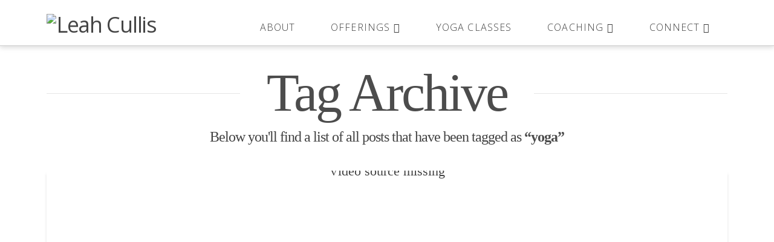

--- FILE ---
content_type: text/html; charset=UTF-8
request_url: https://leahcullis.com/tag/yoga/
body_size: 19325
content:


<!DOCTYPE html>

<html class="no-js" lang="en-US">

<head>
  
<meta charset="UTF-8">
<meta name="viewport" content="width=device-width, initial-scale=1.0">
<link rel="pingback" href="https://leahcullis.com/xmlrpc.php">
<meta name='robots' content='max-image-preview:large' />

	<!-- This site is optimized with the Yoast SEO plugin v15.2 - https://yoast.com/wordpress/plugins/seo/ -->
	<title>yoga Archives - Leah Cullis</title>
	<meta name="robots" content="index, follow, max-snippet:-1, max-image-preview:large, max-video-preview:-1" />
	<link rel="canonical" href="https://leahcullis.com/tag/yoga/" />
	<link rel="next" href="https://leahcullis.com/tag/yoga/page/2/" />
	<meta property="og:locale" content="en_US" />
	<meta property="og:type" content="article" />
	<meta property="og:title" content="yoga Archives - Leah Cullis" />
	<meta property="og:url" content="https://leahcullis.com/tag/yoga/" />
	<meta property="og:site_name" content="Leah Cullis" />
	<meta name="twitter:card" content="summary" />
	<meta name="twitter:site" content="@leahcullis" />
	<script type="application/ld+json" class="yoast-schema-graph">{"@context":"https://schema.org","@graph":[{"@type":"WebSite","@id":"https://leahcullis.com/#website","url":"https://leahcullis.com/","name":"Leah Cullis","description":"Author, Yoga Teacher, Holistic Health Coach","potentialAction":[{"@type":"SearchAction","target":"https://leahcullis.com/?s={search_term_string}","query-input":"required name=search_term_string"}],"inLanguage":"en-US"},{"@type":"CollectionPage","@id":"https://leahcullis.com/tag/yoga/#webpage","url":"https://leahcullis.com/tag/yoga/","name":"yoga Archives - Leah Cullis","isPartOf":{"@id":"https://leahcullis.com/#website"},"inLanguage":"en-US","potentialAction":[{"@type":"ReadAction","target":["https://leahcullis.com/tag/yoga/"]}]}]}</script>
	<!-- / Yoast SEO plugin. -->


<link rel="alternate" type="application/rss+xml" title="Leah Cullis &raquo; Feed" href="https://leahcullis.com/feed/" />
<link rel="alternate" type="application/rss+xml" title="Leah Cullis &raquo; Comments Feed" href="https://leahcullis.com/comments/feed/" />
<link rel="alternate" type="text/calendar" title="Leah Cullis &raquo; iCal Feed" href="https://leahcullis.com/events/?ical=1" />
<link rel="alternate" type="application/rss+xml" title="Leah Cullis &raquo; yoga Tag Feed" href="https://leahcullis.com/tag/yoga/feed/" />
<!-- This site uses the Google Analytics by ExactMetrics plugin v6.2.2 - Using Analytics tracking - https://www.exactmetrics.com/ -->
<!-- Note: ExactMetrics is not currently configured on this site. The site owner needs to authenticate with Google Analytics in the ExactMetrics settings panel. -->
<!-- No UA code set -->
<!-- / Google Analytics by ExactMetrics -->
<script type="text/javascript">
window._wpemojiSettings = {"baseUrl":"https:\/\/s.w.org\/images\/core\/emoji\/14.0.0\/72x72\/","ext":".png","svgUrl":"https:\/\/s.w.org\/images\/core\/emoji\/14.0.0\/svg\/","svgExt":".svg","source":{"concatemoji":"https:\/\/leahcullis.com\/wp-includes\/js\/wp-emoji-release.min.js?ver=6.1.9"}};
/*! This file is auto-generated */
!function(e,a,t){var n,r,o,i=a.createElement("canvas"),p=i.getContext&&i.getContext("2d");function s(e,t){var a=String.fromCharCode,e=(p.clearRect(0,0,i.width,i.height),p.fillText(a.apply(this,e),0,0),i.toDataURL());return p.clearRect(0,0,i.width,i.height),p.fillText(a.apply(this,t),0,0),e===i.toDataURL()}function c(e){var t=a.createElement("script");t.src=e,t.defer=t.type="text/javascript",a.getElementsByTagName("head")[0].appendChild(t)}for(o=Array("flag","emoji"),t.supports={everything:!0,everythingExceptFlag:!0},r=0;r<o.length;r++)t.supports[o[r]]=function(e){if(p&&p.fillText)switch(p.textBaseline="top",p.font="600 32px Arial",e){case"flag":return s([127987,65039,8205,9895,65039],[127987,65039,8203,9895,65039])?!1:!s([55356,56826,55356,56819],[55356,56826,8203,55356,56819])&&!s([55356,57332,56128,56423,56128,56418,56128,56421,56128,56430,56128,56423,56128,56447],[55356,57332,8203,56128,56423,8203,56128,56418,8203,56128,56421,8203,56128,56430,8203,56128,56423,8203,56128,56447]);case"emoji":return!s([129777,127995,8205,129778,127999],[129777,127995,8203,129778,127999])}return!1}(o[r]),t.supports.everything=t.supports.everything&&t.supports[o[r]],"flag"!==o[r]&&(t.supports.everythingExceptFlag=t.supports.everythingExceptFlag&&t.supports[o[r]]);t.supports.everythingExceptFlag=t.supports.everythingExceptFlag&&!t.supports.flag,t.DOMReady=!1,t.readyCallback=function(){t.DOMReady=!0},t.supports.everything||(n=function(){t.readyCallback()},a.addEventListener?(a.addEventListener("DOMContentLoaded",n,!1),e.addEventListener("load",n,!1)):(e.attachEvent("onload",n),a.attachEvent("onreadystatechange",function(){"complete"===a.readyState&&t.readyCallback()})),(e=t.source||{}).concatemoji?c(e.concatemoji):e.wpemoji&&e.twemoji&&(c(e.twemoji),c(e.wpemoji)))}(window,document,window._wpemojiSettings);
</script>
<style type="text/css">
img.wp-smiley,
img.emoji {
	display: inline !important;
	border: none !important;
	box-shadow: none !important;
	height: 1em !important;
	width: 1em !important;
	margin: 0 0.07em !important;
	vertical-align: -0.1em !important;
	background: none !important;
	padding: 0 !important;
}
</style>
	<link rel='stylesheet' id='tribe-common-skeleton-style-css' href='https://leahcullis.com/wp-content/plugins/the-events-calendar/common/src/resources/css/common-skeleton.min.css?ver=4.12.12' type='text/css' media='all' />
<link rel='stylesheet' id='tribe-tooltip-css' href='https://leahcullis.com/wp-content/plugins/the-events-calendar/common/src/resources/css/tooltip.min.css?ver=4.12.12' type='text/css' media='all' />
<link rel='stylesheet' id='wp-block-library-css' href='https://leahcullis.com/wp-includes/css/dist/block-library/style.min.css?ver=6.1.9' type='text/css' media='all' />
<style id='wp-block-library-theme-inline-css' type='text/css'>
.wp-block-audio figcaption{color:#555;font-size:13px;text-align:center}.is-dark-theme .wp-block-audio figcaption{color:hsla(0,0%,100%,.65)}.wp-block-audio{margin:0 0 1em}.wp-block-code{border:1px solid #ccc;border-radius:4px;font-family:Menlo,Consolas,monaco,monospace;padding:.8em 1em}.wp-block-embed figcaption{color:#555;font-size:13px;text-align:center}.is-dark-theme .wp-block-embed figcaption{color:hsla(0,0%,100%,.65)}.wp-block-embed{margin:0 0 1em}.blocks-gallery-caption{color:#555;font-size:13px;text-align:center}.is-dark-theme .blocks-gallery-caption{color:hsla(0,0%,100%,.65)}.wp-block-image figcaption{color:#555;font-size:13px;text-align:center}.is-dark-theme .wp-block-image figcaption{color:hsla(0,0%,100%,.65)}.wp-block-image{margin:0 0 1em}.wp-block-pullquote{border-top:4px solid;border-bottom:4px solid;margin-bottom:1.75em;color:currentColor}.wp-block-pullquote__citation,.wp-block-pullquote cite,.wp-block-pullquote footer{color:currentColor;text-transform:uppercase;font-size:.8125em;font-style:normal}.wp-block-quote{border-left:.25em solid;margin:0 0 1.75em;padding-left:1em}.wp-block-quote cite,.wp-block-quote footer{color:currentColor;font-size:.8125em;position:relative;font-style:normal}.wp-block-quote.has-text-align-right{border-left:none;border-right:.25em solid;padding-left:0;padding-right:1em}.wp-block-quote.has-text-align-center{border:none;padding-left:0}.wp-block-quote.is-large,.wp-block-quote.is-style-large,.wp-block-quote.is-style-plain{border:none}.wp-block-search .wp-block-search__label{font-weight:700}.wp-block-search__button{border:1px solid #ccc;padding:.375em .625em}:where(.wp-block-group.has-background){padding:1.25em 2.375em}.wp-block-separator.has-css-opacity{opacity:.4}.wp-block-separator{border:none;border-bottom:2px solid;margin-left:auto;margin-right:auto}.wp-block-separator.has-alpha-channel-opacity{opacity:1}.wp-block-separator:not(.is-style-wide):not(.is-style-dots){width:100px}.wp-block-separator.has-background:not(.is-style-dots){border-bottom:none;height:1px}.wp-block-separator.has-background:not(.is-style-wide):not(.is-style-dots){height:2px}.wp-block-table{margin:"0 0 1em 0"}.wp-block-table thead{border-bottom:3px solid}.wp-block-table tfoot{border-top:3px solid}.wp-block-table td,.wp-block-table th{word-break:normal}.wp-block-table figcaption{color:#555;font-size:13px;text-align:center}.is-dark-theme .wp-block-table figcaption{color:hsla(0,0%,100%,.65)}.wp-block-video figcaption{color:#555;font-size:13px;text-align:center}.is-dark-theme .wp-block-video figcaption{color:hsla(0,0%,100%,.65)}.wp-block-video{margin:0 0 1em}.wp-block-template-part.has-background{padding:1.25em 2.375em;margin-top:0;margin-bottom:0}
</style>
<link rel='stylesheet' id='classic-theme-styles-css' href='https://leahcullis.com/wp-includes/css/classic-themes.min.css?ver=1' type='text/css' media='all' />
<style id='global-styles-inline-css' type='text/css'>
body{--wp--preset--color--black: #000000;--wp--preset--color--cyan-bluish-gray: #abb8c3;--wp--preset--color--white: #ffffff;--wp--preset--color--pale-pink: #f78da7;--wp--preset--color--vivid-red: #cf2e2e;--wp--preset--color--luminous-vivid-orange: #ff6900;--wp--preset--color--luminous-vivid-amber: #fcb900;--wp--preset--color--light-green-cyan: #7bdcb5;--wp--preset--color--vivid-green-cyan: #00d084;--wp--preset--color--pale-cyan-blue: #8ed1fc;--wp--preset--color--vivid-cyan-blue: #0693e3;--wp--preset--color--vivid-purple: #9b51e0;--wp--preset--gradient--vivid-cyan-blue-to-vivid-purple: linear-gradient(135deg,rgba(6,147,227,1) 0%,rgb(155,81,224) 100%);--wp--preset--gradient--light-green-cyan-to-vivid-green-cyan: linear-gradient(135deg,rgb(122,220,180) 0%,rgb(0,208,130) 100%);--wp--preset--gradient--luminous-vivid-amber-to-luminous-vivid-orange: linear-gradient(135deg,rgba(252,185,0,1) 0%,rgba(255,105,0,1) 100%);--wp--preset--gradient--luminous-vivid-orange-to-vivid-red: linear-gradient(135deg,rgba(255,105,0,1) 0%,rgb(207,46,46) 100%);--wp--preset--gradient--very-light-gray-to-cyan-bluish-gray: linear-gradient(135deg,rgb(238,238,238) 0%,rgb(169,184,195) 100%);--wp--preset--gradient--cool-to-warm-spectrum: linear-gradient(135deg,rgb(74,234,220) 0%,rgb(151,120,209) 20%,rgb(207,42,186) 40%,rgb(238,44,130) 60%,rgb(251,105,98) 80%,rgb(254,248,76) 100%);--wp--preset--gradient--blush-light-purple: linear-gradient(135deg,rgb(255,206,236) 0%,rgb(152,150,240) 100%);--wp--preset--gradient--blush-bordeaux: linear-gradient(135deg,rgb(254,205,165) 0%,rgb(254,45,45) 50%,rgb(107,0,62) 100%);--wp--preset--gradient--luminous-dusk: linear-gradient(135deg,rgb(255,203,112) 0%,rgb(199,81,192) 50%,rgb(65,88,208) 100%);--wp--preset--gradient--pale-ocean: linear-gradient(135deg,rgb(255,245,203) 0%,rgb(182,227,212) 50%,rgb(51,167,181) 100%);--wp--preset--gradient--electric-grass: linear-gradient(135deg,rgb(202,248,128) 0%,rgb(113,206,126) 100%);--wp--preset--gradient--midnight: linear-gradient(135deg,rgb(2,3,129) 0%,rgb(40,116,252) 100%);--wp--preset--duotone--dark-grayscale: url('#wp-duotone-dark-grayscale');--wp--preset--duotone--grayscale: url('#wp-duotone-grayscale');--wp--preset--duotone--purple-yellow: url('#wp-duotone-purple-yellow');--wp--preset--duotone--blue-red: url('#wp-duotone-blue-red');--wp--preset--duotone--midnight: url('#wp-duotone-midnight');--wp--preset--duotone--magenta-yellow: url('#wp-duotone-magenta-yellow');--wp--preset--duotone--purple-green: url('#wp-duotone-purple-green');--wp--preset--duotone--blue-orange: url('#wp-duotone-blue-orange');--wp--preset--font-size--small: 13px;--wp--preset--font-size--medium: 20px;--wp--preset--font-size--large: 36px;--wp--preset--font-size--x-large: 42px;--wp--preset--spacing--20: 0.44rem;--wp--preset--spacing--30: 0.67rem;--wp--preset--spacing--40: 1rem;--wp--preset--spacing--50: 1.5rem;--wp--preset--spacing--60: 2.25rem;--wp--preset--spacing--70: 3.38rem;--wp--preset--spacing--80: 5.06rem;}:where(.is-layout-flex){gap: 0.5em;}body .is-layout-flow > .alignleft{float: left;margin-inline-start: 0;margin-inline-end: 2em;}body .is-layout-flow > .alignright{float: right;margin-inline-start: 2em;margin-inline-end: 0;}body .is-layout-flow > .aligncenter{margin-left: auto !important;margin-right: auto !important;}body .is-layout-constrained > .alignleft{float: left;margin-inline-start: 0;margin-inline-end: 2em;}body .is-layout-constrained > .alignright{float: right;margin-inline-start: 2em;margin-inline-end: 0;}body .is-layout-constrained > .aligncenter{margin-left: auto !important;margin-right: auto !important;}body .is-layout-constrained > :where(:not(.alignleft):not(.alignright):not(.alignfull)){max-width: var(--wp--style--global--content-size);margin-left: auto !important;margin-right: auto !important;}body .is-layout-constrained > .alignwide{max-width: var(--wp--style--global--wide-size);}body .is-layout-flex{display: flex;}body .is-layout-flex{flex-wrap: wrap;align-items: center;}body .is-layout-flex > *{margin: 0;}:where(.wp-block-columns.is-layout-flex){gap: 2em;}.has-black-color{color: var(--wp--preset--color--black) !important;}.has-cyan-bluish-gray-color{color: var(--wp--preset--color--cyan-bluish-gray) !important;}.has-white-color{color: var(--wp--preset--color--white) !important;}.has-pale-pink-color{color: var(--wp--preset--color--pale-pink) !important;}.has-vivid-red-color{color: var(--wp--preset--color--vivid-red) !important;}.has-luminous-vivid-orange-color{color: var(--wp--preset--color--luminous-vivid-orange) !important;}.has-luminous-vivid-amber-color{color: var(--wp--preset--color--luminous-vivid-amber) !important;}.has-light-green-cyan-color{color: var(--wp--preset--color--light-green-cyan) !important;}.has-vivid-green-cyan-color{color: var(--wp--preset--color--vivid-green-cyan) !important;}.has-pale-cyan-blue-color{color: var(--wp--preset--color--pale-cyan-blue) !important;}.has-vivid-cyan-blue-color{color: var(--wp--preset--color--vivid-cyan-blue) !important;}.has-vivid-purple-color{color: var(--wp--preset--color--vivid-purple) !important;}.has-black-background-color{background-color: var(--wp--preset--color--black) !important;}.has-cyan-bluish-gray-background-color{background-color: var(--wp--preset--color--cyan-bluish-gray) !important;}.has-white-background-color{background-color: var(--wp--preset--color--white) !important;}.has-pale-pink-background-color{background-color: var(--wp--preset--color--pale-pink) !important;}.has-vivid-red-background-color{background-color: var(--wp--preset--color--vivid-red) !important;}.has-luminous-vivid-orange-background-color{background-color: var(--wp--preset--color--luminous-vivid-orange) !important;}.has-luminous-vivid-amber-background-color{background-color: var(--wp--preset--color--luminous-vivid-amber) !important;}.has-light-green-cyan-background-color{background-color: var(--wp--preset--color--light-green-cyan) !important;}.has-vivid-green-cyan-background-color{background-color: var(--wp--preset--color--vivid-green-cyan) !important;}.has-pale-cyan-blue-background-color{background-color: var(--wp--preset--color--pale-cyan-blue) !important;}.has-vivid-cyan-blue-background-color{background-color: var(--wp--preset--color--vivid-cyan-blue) !important;}.has-vivid-purple-background-color{background-color: var(--wp--preset--color--vivid-purple) !important;}.has-black-border-color{border-color: var(--wp--preset--color--black) !important;}.has-cyan-bluish-gray-border-color{border-color: var(--wp--preset--color--cyan-bluish-gray) !important;}.has-white-border-color{border-color: var(--wp--preset--color--white) !important;}.has-pale-pink-border-color{border-color: var(--wp--preset--color--pale-pink) !important;}.has-vivid-red-border-color{border-color: var(--wp--preset--color--vivid-red) !important;}.has-luminous-vivid-orange-border-color{border-color: var(--wp--preset--color--luminous-vivid-orange) !important;}.has-luminous-vivid-amber-border-color{border-color: var(--wp--preset--color--luminous-vivid-amber) !important;}.has-light-green-cyan-border-color{border-color: var(--wp--preset--color--light-green-cyan) !important;}.has-vivid-green-cyan-border-color{border-color: var(--wp--preset--color--vivid-green-cyan) !important;}.has-pale-cyan-blue-border-color{border-color: var(--wp--preset--color--pale-cyan-blue) !important;}.has-vivid-cyan-blue-border-color{border-color: var(--wp--preset--color--vivid-cyan-blue) !important;}.has-vivid-purple-border-color{border-color: var(--wp--preset--color--vivid-purple) !important;}.has-vivid-cyan-blue-to-vivid-purple-gradient-background{background: var(--wp--preset--gradient--vivid-cyan-blue-to-vivid-purple) !important;}.has-light-green-cyan-to-vivid-green-cyan-gradient-background{background: var(--wp--preset--gradient--light-green-cyan-to-vivid-green-cyan) !important;}.has-luminous-vivid-amber-to-luminous-vivid-orange-gradient-background{background: var(--wp--preset--gradient--luminous-vivid-amber-to-luminous-vivid-orange) !important;}.has-luminous-vivid-orange-to-vivid-red-gradient-background{background: var(--wp--preset--gradient--luminous-vivid-orange-to-vivid-red) !important;}.has-very-light-gray-to-cyan-bluish-gray-gradient-background{background: var(--wp--preset--gradient--very-light-gray-to-cyan-bluish-gray) !important;}.has-cool-to-warm-spectrum-gradient-background{background: var(--wp--preset--gradient--cool-to-warm-spectrum) !important;}.has-blush-light-purple-gradient-background{background: var(--wp--preset--gradient--blush-light-purple) !important;}.has-blush-bordeaux-gradient-background{background: var(--wp--preset--gradient--blush-bordeaux) !important;}.has-luminous-dusk-gradient-background{background: var(--wp--preset--gradient--luminous-dusk) !important;}.has-pale-ocean-gradient-background{background: var(--wp--preset--gradient--pale-ocean) !important;}.has-electric-grass-gradient-background{background: var(--wp--preset--gradient--electric-grass) !important;}.has-midnight-gradient-background{background: var(--wp--preset--gradient--midnight) !important;}.has-small-font-size{font-size: var(--wp--preset--font-size--small) !important;}.has-medium-font-size{font-size: var(--wp--preset--font-size--medium) !important;}.has-large-font-size{font-size: var(--wp--preset--font-size--large) !important;}.has-x-large-font-size{font-size: var(--wp--preset--font-size--x-large) !important;}
.wp-block-navigation a:where(:not(.wp-element-button)){color: inherit;}
:where(.wp-block-columns.is-layout-flex){gap: 2em;}
.wp-block-pullquote{font-size: 1.5em;line-height: 1.6;}
</style>
<link rel='stylesheet' id='rs-plugin-settings-css' href='https://leahcullis.com/wp-content/plugins/revslider/public/assets/css/rs6.css?ver=6.1.7' type='text/css' media='all' />
<style id='rs-plugin-settings-inline-css' type='text/css'>
.tp-caption a{color:#ff7302;text-shadow:none;-webkit-transition:all 0.2s ease-out;-moz-transition:all 0.2s ease-out;-o-transition:all 0.2s ease-out;-ms-transition:all 0.2s ease-out}.tp-caption a:hover{color:#ffa902}
</style>
<link rel='stylesheet' id='uaf_client_css-css' href='https://leahcullis.com/wp-content/uploads/useanyfont/uaf.css?ver=1603850369' type='text/css' media='all' />
<link rel='stylesheet' id='mc4wp-form-themes-css' href='https://leahcullis.com/wp-content/plugins/mailchimp-for-wp/assets/css/form-themes.min.css?ver=4.8.1' type='text/css' media='all' />
<link rel='stylesheet' id='x-stack-css' href='https://leahcullis.com/wp-content/themes/x/framework/dist/css/site/stacks/integrity-light.css?ver=7.1.2' type='text/css' media='all' />
<link rel='stylesheet' id='x-cranium-migration-css' href='https://leahcullis.com/wp-content/themes/x/framework/legacy/cranium/dist/css/site/integrity-light.css?ver=7.1.2' type='text/css' media='all' />
<link rel='stylesheet' id='x-child-css' href='https://leahcullis.com/wp-content/themes/x-child/style.css?ver=7.1.2' type='text/css' media='all' />
<script type='text/javascript' src='https://leahcullis.com/wp-includes/js/jquery/jquery.min.js?ver=3.6.1' id='jquery-core-js'></script>
<script type='text/javascript' src='https://leahcullis.com/wp-includes/js/jquery/jquery-migrate.min.js?ver=3.3.2' id='jquery-migrate-js'></script>
<script type='text/javascript' src='https://leahcullis.com/wp-content/plugins/revslider/public/assets/js/revolution.tools.min.js?ver=6.0' id='tp-tools-js'></script>
<script type='text/javascript' src='https://leahcullis.com/wp-content/plugins/revslider/public/assets/js/rs6.min.js?ver=6.1.7' id='revmin-js'></script>
<script type='text/javascript' src='https://leahcullis.com/wp-content/plugins/magic-action-box-pro/assets/js/actionbox-helper.js?ver=2.17.1' id='mab-actionbox-helper-js'></script>
<link rel="https://api.w.org/" href="https://leahcullis.com/wp-json/" /><link rel="alternate" type="application/json" href="https://leahcullis.com/wp-json/wp/v2/tags/52" /><meta name="tec-api-version" content="v1"><meta name="tec-api-origin" content="https://leahcullis.com"><link rel="https://theeventscalendar.com/" href="https://leahcullis.com/wp-json/tribe/events/v1/events/?tags=yoga" /><meta name="generator" content="Powered by Slider Revolution 6.1.7 - responsive, Mobile-Friendly Slider Plugin for WordPress with comfortable drag and drop interface." />
<link rel="icon" href="https://leahcullis.com/wp-content/uploads/2018/09/flavicon_leah_cullis-1.png" sizes="32x32" />
<link rel="icon" href="https://leahcullis.com/wp-content/uploads/2018/09/flavicon_leah_cullis-1.png" sizes="192x192" />
<link rel="apple-touch-icon" href="https://leahcullis.com/wp-content/uploads/2018/09/flavicon_leah_cullis-1.png" />
<meta name="msapplication-TileImage" content="https://leahcullis.com/wp-content/uploads/2018/09/flavicon_leah_cullis-1.png" />
<script type="text/javascript">function setREVStartSize(e){			
			try {								
				var pw = document.getElementById(e.c).parentNode.offsetWidth,
					newh;
				pw = pw===0 || isNaN(pw) ? window.innerWidth : pw;
				e.tabw = e.tabw===undefined ? 0 : parseInt(e.tabw);
				e.thumbw = e.thumbw===undefined ? 0 : parseInt(e.thumbw);
				e.tabh = e.tabh===undefined ? 0 : parseInt(e.tabh);
				e.thumbh = e.thumbh===undefined ? 0 : parseInt(e.thumbh);
				e.tabhide = e.tabhide===undefined ? 0 : parseInt(e.tabhide);
				e.thumbhide = e.thumbhide===undefined ? 0 : parseInt(e.thumbhide);
				e.mh = e.mh===undefined || e.mh=="" || e.mh==="auto" ? 0 : parseInt(e.mh,0);		
				if(e.layout==="fullscreen" || e.l==="fullscreen") 						
					newh = Math.max(e.mh,window.innerHeight);				
				else{					
					e.gw = Array.isArray(e.gw) ? e.gw : [e.gw];
					for (var i in e.rl) if (e.gw[i]===undefined || e.gw[i]===0) e.gw[i] = e.gw[i-1];					
					e.gh = e.el===undefined || e.el==="" || (Array.isArray(e.el) && e.el.length==0)? e.gh : e.el;
					e.gh = Array.isArray(e.gh) ? e.gh : [e.gh];
					for (var i in e.rl) if (e.gh[i]===undefined || e.gh[i]===0) e.gh[i] = e.gh[i-1];
										
					var nl = new Array(e.rl.length),
						ix = 0,						
						sl;					
					e.tabw = e.tabhide>=pw ? 0 : e.tabw;
					e.thumbw = e.thumbhide>=pw ? 0 : e.thumbw;
					e.tabh = e.tabhide>=pw ? 0 : e.tabh;
					e.thumbh = e.thumbhide>=pw ? 0 : e.thumbh;					
					for (var i in e.rl) nl[i] = e.rl[i]<window.innerWidth ? 0 : e.rl[i];
					sl = nl[0];									
					for (var i in nl) if (sl>nl[i] && nl[i]>0) { sl = nl[i]; ix=i;}															
					var m = pw>(e.gw[ix]+e.tabw+e.thumbw) ? 1 : (pw-(e.tabw+e.thumbw)) / (e.gw[ix]);					

					newh =  (e.type==="carousel" && e.justify==="true" ? e.gh[ix] : (e.gh[ix] * m)) + (e.tabh + e.thumbh);
				}			
				
				if(window.rs_init_css===undefined) window.rs_init_css = document.head.appendChild(document.createElement("style"));					
				document.getElementById(e.c).height = newh;
				window.rs_init_css.innerHTML += "#"+e.c+"_wrapper { height: "+newh+"px }";				
			} catch(e){
				console.log("Failure at Presize of Slider:" + e)
			}					   
		  };</script>
		<style type="text/css" id="wp-custom-css">
			.h-landmark {
 display: none  !important;
}

.x-header-landmark {
display: none !important;
}		</style>
		<style id="x-generated-css">
.x-subscribe-form {
  position: relative;
}

.x-subscribe-form h1 {
  font-size: 1.75em;
  margin: 0 0 0.5em;
}

.x-subscribe-form label {
  margin: 0 0 0.375em;
  font-size: 0.85em;
  line-height: 1;
}

.x-subscribe-form label > span {
  position: relative;
}

.x-subscribe-form label .required {
  position: absolute;
  top: -0.1em;
  font-size: 1.5em;
}

.x-subscribe-form input[type="text"],
.x-subscribe-form input[type="email"] {
  width: 100%;
  margin-bottom: 1.25em;
  font-size: inherit;
}

.x-subscribe-form input[type="submit"] {
  display: inline-block;
  width: 100%;
  margin-top: 0.25em;
  font-size: inherit;
}

.x-subscribe-form input[type="submit"]:focus {
  outline: 0;
}

.x-subscribe-form .x-subscribe-form-alert-wrap {
  margin-top: 1.25em;
  font-size: inherit;
}a,h1 a:hover,h2 a:hover,h3 a:hover,h4 a:hover,h5 a:hover,h6 a:hover,.x-breadcrumb-wrap a:hover,.widget ul li a:hover,.widget ol li a:hover,.widget.widget_text ul li a,.widget.widget_text ol li a,.widget_nav_menu .current-menu-item > a,.x-accordion-heading .x-accordion-toggle:hover,.x-comment-author a:hover,.x-comment-time:hover,.x-recent-posts a:hover .h-recent-posts{color:#028c8b;}a:hover,.widget.widget_text ul li a:hover,.widget.widget_text ol li a:hover,.x-twitter-widget ul li a:hover{color:hsl(180,97%,24%);}.rev_slider_wrapper,a.x-img-thumbnail:hover,.x-slider-container.below,.page-template-template-blank-3-php .x-slider-container.above,.page-template-template-blank-6-php .x-slider-container.above{border-color:#028c8b;}.entry-thumb:before,.x-pagination span.current,.flex-direction-nav a,.flex-control-nav a:hover,.flex-control-nav a.flex-active,.mejs-time-current,.x-dropcap,.x-skill-bar .bar,.x-pricing-column.featured h2,.h-comments-title small,.x-entry-share .x-share:hover,.x-highlight,.x-recent-posts .x-recent-posts-img:after{background-color:#028c8b;}.x-nav-tabs > .active > a,.x-nav-tabs > .active > a:hover{box-shadow:inset 0 3px 0 0 #028c8b;}.x-main{width:69.536945%;}.x-sidebar{width:25.536945%;}.x-comment-author,.x-comment-time,.comment-form-author label,.comment-form-email label,.comment-form-url label,.comment-form-rating label,.comment-form-comment label,.widget_calendar #wp-calendar caption,.widget.widget_rss li .rsswidget{font-family:"Open Sans",sans-serif;font-weight:400;}.p-landmark-sub,.p-meta,input,button,select,textarea{font-family:"Open Sans",sans-serif;}.widget ul li a,.widget ol li a,.x-comment-time{color:#424242;}.widget_text ol li a,.widget_text ul li a{color:#028c8b;}.widget_text ol li a:hover,.widget_text ul li a:hover{color:hsl(180,97%,24%);}.comment-form-author label,.comment-form-email label,.comment-form-url label,.comment-form-rating label,.comment-form-comment label,.widget_calendar #wp-calendar th,.p-landmark-sub strong,.widget_tag_cloud .tagcloud a:hover,.widget_tag_cloud .tagcloud a:active,.entry-footer a:hover,.entry-footer a:active,.x-breadcrumbs .current,.x-comment-author,.x-comment-author a{color:rgb(76,76,76);}.widget_calendar #wp-calendar th{border-color:rgb(76,76,76);}.h-feature-headline span i{background-color:rgb(76,76,76);}@media (max-width:979px){}html{font-size:14px;}@media (min-width:500px){html{font-size:calc(14px + (22 - 14) * ((100vw - 500px) / (1000 - 500)));}}@media (min-width:1000px){html{font-size:22px;}}body{font-style:normal;font-weight:400;color:#424242;background-color:#ffffff;}.w-b{font-weight:400 !important;}h1,h2,h3,h4,h5,h6,.h1,.h2,.h3,.h4,.h5,.h6{font-family:"Open Sans",sans-serif;font-style:normal;font-weight:400;}h1,.h1{letter-spacing:0.12em;}h2,.h2{letter-spacing:0.12em;}h3,.h3{letter-spacing:0.12em;}h4,.h4{letter-spacing:0.12em;}h5,.h5{letter-spacing:0.12em;}h6,.h6{letter-spacing:0.08em;}.w-h{font-weight:400 !important;}.x-container.width{width:88%;}.x-container.max{max-width:1200px;}.x-main.full{float:none;display:block;width:auto;}@media (max-width:979px){.x-main.full,.x-main.left,.x-main.right,.x-sidebar.left,.x-sidebar.right{float:none;display:block;width:auto !important;}}.entry-header,.entry-content{font-size:1rem;}body,input,button,select,textarea{font-family:"Open Sans",sans-serif;}h1,h2,h3,h4,h5,h6,.h1,.h2,.h3,.h4,.h5,.h6,h1 a,h2 a,h3 a,h4 a,h5 a,h6 a,.h1 a,.h2 a,.h3 a,.h4 a,.h5 a,.h6 a,blockquote{color:rgb(76,76,76);}.cfc-h-tx{color:rgb(76,76,76) !important;}.cfc-h-bd{border-color:rgb(76,76,76) !important;}.cfc-h-bg{background-color:rgb(76,76,76) !important;}.cfc-b-tx{color:#424242 !important;}.cfc-b-bd{border-color:#424242 !important;}.cfc-b-bg{background-color:#424242 !important;}.x-btn,.button,[type="submit"]{color:#303030;border-color:#303030;background-color:hsl(0,0%,100%);text-shadow:0 0.075em 0.075em rgba(0,0,0,0.5);}.x-btn:hover,.button:hover,[type="submit"]:hover{color:hsl(180,0%,100%);border-color:#028c8b;background-color:#028c8b;text-shadow:0 0.075em 0.075em rgba(0,0,0,0.5);}.x-btn.x-btn-real,.x-btn.x-btn-real:hover{margin-bottom:0.25em;text-shadow:0 0.075em 0.075em rgba(0,0,0,0.65);}.x-btn.x-btn-real{box-shadow:0 0.25em 0 0 #a71000,0 4px 9px rgba(0,0,0,0.75);}.x-btn.x-btn-real:hover{box-shadow:0 0.25em 0 0 #a71000,0 4px 9px rgba(0,0,0,0.75);}.x-btn.x-btn-flat,.x-btn.x-btn-flat:hover{margin-bottom:0;text-shadow:0 0.075em 0.075em rgba(0,0,0,0.65);box-shadow:none;}.x-btn.x-btn-transparent,.x-btn.x-btn-transparent:hover{margin-bottom:0;border-width:3px;text-shadow:none;text-transform:uppercase;background-color:transparent;box-shadow:none;}body .gform_wrapper .gfield_required{color:#028c8b;}body .gform_wrapper h2.gsection_title,body .gform_wrapper h3.gform_title,body .gform_wrapper .top_label .gfield_label,body .gform_wrapper .left_label .gfield_label,body .gform_wrapper .right_label .gfield_label{font-weight:400;}body .gform_wrapper h2.gsection_title{letter-spacing:0.12em !important;}body .gform_wrapper h3.gform_title{letter-spacing:0.12em !important;}body .gform_wrapper .top_label .gfield_label,body .gform_wrapper .left_label .gfield_label,body .gform_wrapper .right_label .gfield_label{color:rgb(76,76,76);}body .gform_wrapper .validation_message{font-weight:400;}.x-topbar .p-info a:hover,.x-widgetbar .widget ul li a:hover{color:#028c8b;}.x-topbar{background-color:transparent;}.x-topbar .p-info,.x-topbar .p-info a,.x-navbar .desktop .x-nav > li > a,.x-navbar .desktop .sub-menu a,.x-navbar .mobile .x-nav li > a,.x-breadcrumb-wrap a,.x-breadcrumbs .delimiter{color:hsl(0,0%,24%);}.x-navbar .desktop .x-nav > li > a:hover,.x-navbar .desktop .x-nav > .x-active > a,.x-navbar .desktop .x-nav > .current-menu-item > a,.x-navbar .desktop .sub-menu a:hover,.x-navbar .desktop .sub-menu .x-active > a,.x-navbar .desktop .sub-menu .current-menu-item > a,.x-navbar .desktop .x-nav .x-megamenu > .sub-menu > li > a,.x-navbar .mobile .x-nav li > a:hover,.x-navbar .mobile .x-nav .x-active > a,.x-navbar .mobile .x-nav .current-menu-item > a{color:hsl(0,0%,51%);}.x-navbar{background-color:transparent;}.x-navbar .desktop .x-nav > li > a:hover,.x-navbar .desktop .x-nav > .x-active > a,.x-navbar .desktop .x-nav > .current-menu-item > a{box-shadow:inset 0 4px 0 0 #028c8b;}.x-navbar .desktop .x-nav > li > a{height:75px;padding-top:37px;}.x-navbar .desktop .x-nav > li ul{top:60px;;}@media (max-width:979px){}.x-navbar-inner{min-height:75px;}.x-brand{margin-top:20px;font-family:"Open Sans",sans-serif;font-size:36px;font-style:normal;font-weight:400;letter-spacing:-0.035em;color:hsl(0,0%,27%);}.x-brand:hover,.x-brand:focus{color:hsl(0,0%,27%);}.x-brand img{width:175px;}.x-navbar .x-nav-wrap .x-nav > li > a{font-family:"Open Sans",sans-serif;font-style:normal;font-weight:300;letter-spacing:0.07em;text-transform:uppercase;}.x-navbar .desktop .x-nav > li > a{font-size:16px;}.x-navbar .desktop .x-nav > li > a:not(.x-btn-navbar-woocommerce){padding-left:30px;padding-right:30px;}.x-navbar .desktop .x-nav > li > a > span{margin-right:-0.07em;}.x-btn-navbar{margin-top:20px;}.x-btn-navbar,.x-btn-navbar.collapsed{font-size:24px;}@media (max-width:979px){.x-widgetbar{left:0;right:0;}}@font-face{font-family:'FontAwesomePro';font-style:normal;font-weight:900;font-display:block;src:url('https://leahcullis.com/wp-content/plugins/cornerstone/assets/dist/fonts/fa-solid-900.woff2') format('woff2'),url('https://leahcullis.com/wp-content/plugins/cornerstone/assets/dist/fonts/fa-solid-900.woff') format('woff'),url('https://leahcullis.com/wp-content/plugins/cornerstone/assets/dist/fonts/fa-solid-900.ttf') format('truetype');}[data-x-fa-pro-icon]{font-family:"FontAwesomePro" !important;}[data-x-fa-pro-icon]:before{content:attr(data-x-fa-pro-icon);}[data-x-icon],[data-x-icon-o],[data-x-icon-l],[data-x-icon-s],[data-x-icon-b],[data-x-fa-pro-icon],[class*="cs-fa-"]{display:inline-block;font-style:normal;font-weight:400;text-decoration:inherit;text-rendering:auto;-webkit-font-smoothing:antialiased;-moz-osx-font-smoothing:grayscale;}[data-x-icon].left,[data-x-icon-o].left,[data-x-icon-l].left,[data-x-icon-s].left,[data-x-icon-b].left,[data-x-fa-pro-icon].left,[class*="cs-fa-"].left{margin-right:0.5em;}[data-x-icon].right,[data-x-icon-o].right,[data-x-icon-l].right,[data-x-icon-s].right,[data-x-icon-b].right,[data-x-fa-pro-icon].right,[class*="cs-fa-"].right{margin-left:0.5em;}[data-x-icon]:before,[data-x-icon-o]:before,[data-x-icon-l]:before,[data-x-icon-s]:before,[data-x-icon-b]:before,[data-x-fa-pro-icon]:before,[class*="cs-fa-"]:before{line-height:1;}@font-face{font-family:'FontAwesome';font-style:normal;font-weight:900;font-display:block;src:url('https://leahcullis.com/wp-content/plugins/cornerstone/assets/dist/fonts/fa-solid-900.woff2') format('woff2'),url('https://leahcullis.com/wp-content/plugins/cornerstone/assets/dist/fonts/fa-solid-900.woff') format('woff'),url('https://leahcullis.com/wp-content/plugins/cornerstone/assets/dist/fonts/fa-solid-900.ttf') format('truetype');}[data-x-icon],[data-x-icon-s],[data-x-icon][class*="cs-fa-"]{font-family:"FontAwesome" !important;font-weight:900;}[data-x-icon]:before,[data-x-icon][class*="cs-fa-"]:before{content:attr(data-x-icon);}[data-x-icon-s]:before{content:attr(data-x-icon-s);}@font-face{font-family:'FontAwesomeRegular';font-style:normal;font-weight:400;font-display:block;src:url('https://leahcullis.com/wp-content/plugins/cornerstone/assets/dist/fonts/fa-regular-400.woff2') format('woff2'),url('https://leahcullis.com/wp-content/plugins/cornerstone/assets/dist/fonts/fa-regular-400.woff') format('woff'),url('https://leahcullis.com/wp-content/plugins/cornerstone/assets/dist/fonts/fa-regular-400.ttf') format('truetype');}@font-face{font-family:'FontAwesomePro';font-style:normal;font-weight:400;font-display:block;src:url('https://leahcullis.com/wp-content/plugins/cornerstone/assets/dist/fonts/fa-regular-400.woff2') format('woff2'),url('https://leahcullis.com/wp-content/plugins/cornerstone/assets/dist/fonts/fa-regular-400.woff') format('woff'),url('https://leahcullis.com/wp-content/plugins/cornerstone/assets/dist/fonts/fa-regular-400.ttf') format('truetype');}[data-x-icon-o]{font-family:"FontAwesomeRegular" !important;}[data-x-icon-o]:before{content:attr(data-x-icon-o);}@font-face{font-family:'FontAwesomeLight';font-style:normal;font-weight:300;font-display:block;src:url('https://leahcullis.com/wp-content/plugins/cornerstone/assets/dist/fonts/fa-light-300.woff2') format('woff2'),url('https://leahcullis.com/wp-content/plugins/cornerstone/assets/dist/fonts/fa-light-300.woff') format('woff'),url('https://leahcullis.com/wp-content/plugins/cornerstone/assets/dist/fonts/fa-light-300.ttf') format('truetype');}@font-face{font-family:'FontAwesomePro';font-style:normal;font-weight:300;font-display:block;src:url('https://leahcullis.com/wp-content/plugins/cornerstone/assets/dist/fonts/fa-light-300.woff2') format('woff2'),url('https://leahcullis.com/wp-content/plugins/cornerstone/assets/dist/fonts/fa-light-300.woff') format('woff'),url('https://leahcullis.com/wp-content/plugins/cornerstone/assets/dist/fonts/fa-light-300.ttf') format('truetype');}[data-x-icon-l]{font-family:"FontAwesomeLight" !important;font-weight:300;}[data-x-icon-l]:before{content:attr(data-x-icon-l);}@font-face{font-family:'FontAwesomeBrands';font-style:normal;font-weight:normal;font-display:block;src:url('https://leahcullis.com/wp-content/plugins/cornerstone/assets/dist/fonts/fa-brands-400.woff2') format('woff2'),url('https://leahcullis.com/wp-content/plugins/cornerstone/assets/dist/fonts/fa-brands-400.woff') format('woff'),url('https://leahcullis.com/wp-content/plugins/cornerstone/assets/dist/fonts/fa-brands-400.ttf') format('truetype');}[data-x-icon-b]{font-family:"FontAwesomeBrands" !important;}[data-x-icon-b]:before{content:attr(data-x-icon-b);}#gform_3 > .gform_footer {ndisplay:inline-block;n    padding:0.85em 0 0.625em;n    width:20%;n}n n#gform_3 .gform_body {n    display:inline-block;n    float:left;n    width:80%;n}.tribe-events-list .tribe-events-list-event-title{letter-spacing:1 !important;}</style><link rel="stylesheet" href="//fonts.googleapis.com/css?family=Open+Sans:400,400i,700,700i,300&#038;subset=latin,latin-ext&#038;display=auto" type="text/css" media="all" data-x-google-fonts /></head>

<body class="archive tag tag-yoga tag-52 tribe-no-js x-integrity x-integrity-light x-full-width-layout-active x-full-width-active x-post-meta-disabled x-archive-standard-active x-child-theme-active x-navbar-static-active x-v7_1_2 cornerstone-v4_1_2">

  <svg xmlns="http://www.w3.org/2000/svg" viewBox="0 0 0 0" width="0" height="0" focusable="false" role="none" style="visibility: hidden; position: absolute; left: -9999px; overflow: hidden;" ><defs><filter id="wp-duotone-dark-grayscale"><feColorMatrix color-interpolation-filters="sRGB" type="matrix" values=" .299 .587 .114 0 0 .299 .587 .114 0 0 .299 .587 .114 0 0 .299 .587 .114 0 0 " /><feComponentTransfer color-interpolation-filters="sRGB" ><feFuncR type="table" tableValues="0 0.49803921568627" /><feFuncG type="table" tableValues="0 0.49803921568627" /><feFuncB type="table" tableValues="0 0.49803921568627" /><feFuncA type="table" tableValues="1 1" /></feComponentTransfer><feComposite in2="SourceGraphic" operator="in" /></filter></defs></svg><svg xmlns="http://www.w3.org/2000/svg" viewBox="0 0 0 0" width="0" height="0" focusable="false" role="none" style="visibility: hidden; position: absolute; left: -9999px; overflow: hidden;" ><defs><filter id="wp-duotone-grayscale"><feColorMatrix color-interpolation-filters="sRGB" type="matrix" values=" .299 .587 .114 0 0 .299 .587 .114 0 0 .299 .587 .114 0 0 .299 .587 .114 0 0 " /><feComponentTransfer color-interpolation-filters="sRGB" ><feFuncR type="table" tableValues="0 1" /><feFuncG type="table" tableValues="0 1" /><feFuncB type="table" tableValues="0 1" /><feFuncA type="table" tableValues="1 1" /></feComponentTransfer><feComposite in2="SourceGraphic" operator="in" /></filter></defs></svg><svg xmlns="http://www.w3.org/2000/svg" viewBox="0 0 0 0" width="0" height="0" focusable="false" role="none" style="visibility: hidden; position: absolute; left: -9999px; overflow: hidden;" ><defs><filter id="wp-duotone-purple-yellow"><feColorMatrix color-interpolation-filters="sRGB" type="matrix" values=" .299 .587 .114 0 0 .299 .587 .114 0 0 .299 .587 .114 0 0 .299 .587 .114 0 0 " /><feComponentTransfer color-interpolation-filters="sRGB" ><feFuncR type="table" tableValues="0.54901960784314 0.98823529411765" /><feFuncG type="table" tableValues="0 1" /><feFuncB type="table" tableValues="0.71764705882353 0.25490196078431" /><feFuncA type="table" tableValues="1 1" /></feComponentTransfer><feComposite in2="SourceGraphic" operator="in" /></filter></defs></svg><svg xmlns="http://www.w3.org/2000/svg" viewBox="0 0 0 0" width="0" height="0" focusable="false" role="none" style="visibility: hidden; position: absolute; left: -9999px; overflow: hidden;" ><defs><filter id="wp-duotone-blue-red"><feColorMatrix color-interpolation-filters="sRGB" type="matrix" values=" .299 .587 .114 0 0 .299 .587 .114 0 0 .299 .587 .114 0 0 .299 .587 .114 0 0 " /><feComponentTransfer color-interpolation-filters="sRGB" ><feFuncR type="table" tableValues="0 1" /><feFuncG type="table" tableValues="0 0.27843137254902" /><feFuncB type="table" tableValues="0.5921568627451 0.27843137254902" /><feFuncA type="table" tableValues="1 1" /></feComponentTransfer><feComposite in2="SourceGraphic" operator="in" /></filter></defs></svg><svg xmlns="http://www.w3.org/2000/svg" viewBox="0 0 0 0" width="0" height="0" focusable="false" role="none" style="visibility: hidden; position: absolute; left: -9999px; overflow: hidden;" ><defs><filter id="wp-duotone-midnight"><feColorMatrix color-interpolation-filters="sRGB" type="matrix" values=" .299 .587 .114 0 0 .299 .587 .114 0 0 .299 .587 .114 0 0 .299 .587 .114 0 0 " /><feComponentTransfer color-interpolation-filters="sRGB" ><feFuncR type="table" tableValues="0 0" /><feFuncG type="table" tableValues="0 0.64705882352941" /><feFuncB type="table" tableValues="0 1" /><feFuncA type="table" tableValues="1 1" /></feComponentTransfer><feComposite in2="SourceGraphic" operator="in" /></filter></defs></svg><svg xmlns="http://www.w3.org/2000/svg" viewBox="0 0 0 0" width="0" height="0" focusable="false" role="none" style="visibility: hidden; position: absolute; left: -9999px; overflow: hidden;" ><defs><filter id="wp-duotone-magenta-yellow"><feColorMatrix color-interpolation-filters="sRGB" type="matrix" values=" .299 .587 .114 0 0 .299 .587 .114 0 0 .299 .587 .114 0 0 .299 .587 .114 0 0 " /><feComponentTransfer color-interpolation-filters="sRGB" ><feFuncR type="table" tableValues="0.78039215686275 1" /><feFuncG type="table" tableValues="0 0.94901960784314" /><feFuncB type="table" tableValues="0.35294117647059 0.47058823529412" /><feFuncA type="table" tableValues="1 1" /></feComponentTransfer><feComposite in2="SourceGraphic" operator="in" /></filter></defs></svg><svg xmlns="http://www.w3.org/2000/svg" viewBox="0 0 0 0" width="0" height="0" focusable="false" role="none" style="visibility: hidden; position: absolute; left: -9999px; overflow: hidden;" ><defs><filter id="wp-duotone-purple-green"><feColorMatrix color-interpolation-filters="sRGB" type="matrix" values=" .299 .587 .114 0 0 .299 .587 .114 0 0 .299 .587 .114 0 0 .299 .587 .114 0 0 " /><feComponentTransfer color-interpolation-filters="sRGB" ><feFuncR type="table" tableValues="0.65098039215686 0.40392156862745" /><feFuncG type="table" tableValues="0 1" /><feFuncB type="table" tableValues="0.44705882352941 0.4" /><feFuncA type="table" tableValues="1 1" /></feComponentTransfer><feComposite in2="SourceGraphic" operator="in" /></filter></defs></svg><svg xmlns="http://www.w3.org/2000/svg" viewBox="0 0 0 0" width="0" height="0" focusable="false" role="none" style="visibility: hidden; position: absolute; left: -9999px; overflow: hidden;" ><defs><filter id="wp-duotone-blue-orange"><feColorMatrix color-interpolation-filters="sRGB" type="matrix" values=" .299 .587 .114 0 0 .299 .587 .114 0 0 .299 .587 .114 0 0 .299 .587 .114 0 0 " /><feComponentTransfer color-interpolation-filters="sRGB" ><feFuncR type="table" tableValues="0.098039215686275 1" /><feFuncG type="table" tableValues="0 0.66274509803922" /><feFuncB type="table" tableValues="0.84705882352941 0.41960784313725" /><feFuncA type="table" tableValues="1 1" /></feComponentTransfer><feComposite in2="SourceGraphic" operator="in" /></filter></defs></svg>
  
  <div id="x-root" class="x-root">

    
    <div id="top" class="site">

    
  
  <header class="masthead masthead-inline" role="banner">
    

    

  <div class="x-navbar-wrap">
    <div class="x-navbar">
      <div class="x-navbar-inner">
        <div class="x-container max width">
          
<a href="https://leahcullis.com/" class="x-brand img">
  <img src="//leahcullis.com/wp-content/uploads/2018/09/leah-cullis-icon-tealfade350x.png" alt="Leah Cullis"></a>
          
<a href="#" id="x-btn-navbar" class="x-btn-navbar collapsed" data-x-toggle="collapse-b" data-x-toggleable="x-nav-wrap-mobile" aria-expanded="false" aria-controls="x-nav-wrap-mobile" role="button">
  <i class="x-icon-bars" data-x-icon-s="&#xf0c9;"></i>
  <span class="visually-hidden">Navigation</span>
</a>

<nav class="x-nav-wrap desktop" role="navigation">
  <ul id="menu-main-menu" class="x-nav"><li id="menu-item-124" class="menu-item menu-item-type-custom menu-item-object-custom menu-item-124"><a href="https://leahcullis.com/purpose"><span>About</span></a></li>
<li id="menu-item-127" class="menu-item menu-item-type-custom menu-item-object-custom menu-item-has-children menu-item-127"><a><span>Offerings</span></a>
<ul class="sub-menu">
	<li id="menu-item-2604" class="menu-item menu-item-type-custom menu-item-object-custom menu-item-2604"><a href="https://leah-cullis-yoga-wellness.mykajabi.com/emergegroup"><span>The Emerge Method: Group Coaching for Women</span></a></li>
	<li id="menu-item-2485" class="menu-item menu-item-type-custom menu-item-object-custom menu-item-2485"><a href="https://leah-cullis-yoga-wellness.mykajabi.com/Empowered"><span>Empowered 200-Hour Yoga Teacher Training</span></a></li>
	<li id="menu-item-2421" class="menu-item menu-item-type-custom menu-item-object-custom menu-item-2421"><a href="https://leahcullis.com/power-yoga-book/"><span>Book &#8211; Power Yoga: Strength, Sweat &#038; Spirit</span></a></li>
	<li id="menu-item-468" class="menu-item menu-item-type-post_type menu-item-object-page menu-item-468"><a href="https://leahcullis.com/offerings/teacher-mentorship/"><span>Teaching Mentorship</span></a></li>
</ul>
</li>
<li id="menu-item-2108" class="menu-item menu-item-type-post_type menu-item-object-page menu-item-2108"><a href="https://leahcullis.com/shop/"><span>Yoga Classes</span></a></li>
<li id="menu-item-480" class="menu-item menu-item-type-post_type menu-item-object-page menu-item-has-children menu-item-480"><a href="https://leahcullis.com/offerings/coaching/"><span>Coaching</span></a>
<ul class="sub-menu">
	<li id="menu-item-2605" class="menu-item menu-item-type-custom menu-item-object-custom menu-item-2605"><a href="https://leah-cullis-yoga-wellness.mykajabi.com/emergegroup"><span>The Emerge Method: Group Coaching for Women</span></a></li>
</ul>
</li>
<li id="menu-item-125" class="menu-item menu-item-type-custom menu-item-object-custom menu-item-has-children menu-item-125"><a href="https://leahcullis.com/blog"><span>Connect</span></a>
<ul class="sub-menu">
	<li id="menu-item-424" class="menu-item menu-item-type-post_type menu-item-object-page menu-item-424"><a href="https://leahcullis.com/praise/"><span>Praise</span></a></li>
	<li id="menu-item-175" class="menu-item menu-item-type-post_type menu-item-object-page menu-item-175"><a href="https://leahcullis.com/contact/"><span>Contact</span></a></li>
</ul>
</li>
</ul></nav>

<div id="x-nav-wrap-mobile" class="x-nav-wrap mobile x-collapsed" data-x-toggleable="x-nav-wrap-mobile" data-x-toggle-collapse="1" aria-hidden="true" aria-labelledby="x-btn-navbar">
  <ul id="menu-main-menu-1" class="x-nav"><li class="menu-item menu-item-type-custom menu-item-object-custom menu-item-124"><a href="https://leahcullis.com/purpose"><span>About</span></a></li>
<li class="menu-item menu-item-type-custom menu-item-object-custom menu-item-has-children menu-item-127"><a><span>Offerings</span></a>
<ul class="sub-menu">
	<li class="menu-item menu-item-type-custom menu-item-object-custom menu-item-2604"><a href="https://leah-cullis-yoga-wellness.mykajabi.com/emergegroup"><span>The Emerge Method: Group Coaching for Women</span></a></li>
	<li class="menu-item menu-item-type-custom menu-item-object-custom menu-item-2485"><a href="https://leah-cullis-yoga-wellness.mykajabi.com/Empowered"><span>Empowered 200-Hour Yoga Teacher Training</span></a></li>
	<li class="menu-item menu-item-type-custom menu-item-object-custom menu-item-2421"><a href="https://leahcullis.com/power-yoga-book/"><span>Book &#8211; Power Yoga: Strength, Sweat &#038; Spirit</span></a></li>
	<li class="menu-item menu-item-type-post_type menu-item-object-page menu-item-468"><a href="https://leahcullis.com/offerings/teacher-mentorship/"><span>Teaching Mentorship</span></a></li>
</ul>
</li>
<li class="menu-item menu-item-type-post_type menu-item-object-page menu-item-2108"><a href="https://leahcullis.com/shop/"><span>Yoga Classes</span></a></li>
<li class="menu-item menu-item-type-post_type menu-item-object-page menu-item-has-children menu-item-480"><a href="https://leahcullis.com/offerings/coaching/"><span>Coaching</span></a>
<ul class="sub-menu">
	<li class="menu-item menu-item-type-custom menu-item-object-custom menu-item-2605"><a href="https://leah-cullis-yoga-wellness.mykajabi.com/emergegroup"><span>The Emerge Method: Group Coaching for Women</span></a></li>
</ul>
</li>
<li class="menu-item menu-item-type-custom menu-item-object-custom menu-item-has-children menu-item-125"><a href="https://leahcullis.com/blog"><span>Connect</span></a>
<ul class="sub-menu">
	<li class="menu-item menu-item-type-post_type menu-item-object-page menu-item-424"><a href="https://leahcullis.com/praise/"><span>Praise</span></a></li>
	<li class="menu-item menu-item-type-post_type menu-item-object-page menu-item-175"><a href="https://leahcullis.com/contact/"><span>Contact</span></a></li>
</ul>
</li>
</ul></div>

        </div>
      </div>
    </div>
  </div>

    
    </header>

    

  
  <header class="x-header-landmark x-container max width">
    <h1 class="h-landmark"><span>Tag Archive</span></h1>
    <p class="p-landmark-sub"><span>Below you'll find a list of all posts that have been tagged as <strong>&ldquo;yoga&rdquo;</strong></span></p>
  </header>


  <div class="x-container max width offset">
    <div class="x-main full" role="main">

      

            
<article id="post-2237" class="post-2237 post type-post status-publish format-video hentry category-uncategorized tag-asana tag-intention tag-meditation tag-online-yoga tag-power tag-power-yoga tag-yoga tag-yoga-journal post_format-post-format-video no-post-thumbnail">
  <div class="entry-featured">
    <div  class="x-video player mvn" data-x-element="x_mejs" data-x-params="{&quot;poster&quot;:&quot;&quot;}"  ><div class="x-video-inner"><span class="x-mejs-no-source">Video source missing</span></div></div>  </div>
  <div class="entry-wrap">
    
<header class="entry-header">
    <h2 class="entry-title">
    <a href="https://leahcullis.com/intention-setting-and-meditation-video/" title="Permalink to: &quot;Intention Setting and Meditation {video}&quot;">Intention Setting and Meditation {video}</a>
  </h2>
    </header>    


<div class="entry-content excerpt">


  <p>Here’s a short meditation and intention setting to align with what fuels you and set your focus for the new year. A clear intention allows you to move with purpose and power, both on and off the mat. I’ll be sharing more about intention, meditation and asana in my updated course with Yoga Journal &#8212; Pillars of Power Yoga &#8212; &#8230; </p>
<div><a href="https://leahcullis.com/intention-setting-and-meditation-video/" class="more-link">Read More</a></div>


</div>

  </div>
  
  <footer class="entry-footer cf">
    <a href="https://leahcullis.com/tag/asana/" rel="tag">asana</a><a href="https://leahcullis.com/tag/intention/" rel="tag">intention</a><a href="https://leahcullis.com/tag/meditation/" rel="tag">meditation</a><a href="https://leahcullis.com/tag/online-yoga/" rel="tag">online yoga</a><a href="https://leahcullis.com/tag/power/" rel="tag">power</a><a href="https://leahcullis.com/tag/power-yoga/" rel="tag">power yoga</a><a href="https://leahcullis.com/tag/yoga/" rel="tag">yoga</a><a href="https://leahcullis.com/tag/yoga-journal/" rel="tag">yoga journal</a>  </footer>
</article>          
<article id="post-1538" class="post-1538 post type-post status-publish format-standard has-post-thumbnail hentry category-uncategorized tag-power-yoga tag-spring tag-yoga tag-yoga-journal">
  <div class="entry-featured">
    <a href="https://leahcullis.com/9-poses-spring/" class="entry-thumb" title="Permalink to: &quot;9 Poses for Spring&quot;"><img width="1200" height="800" src="https://leahcullis.com/wp-content/uploads/2018/03/crescent-lunge-blue-pants-1200x800.png" class="attachment-entry-fullwidth size-entry-fullwidth wp-post-image" alt="" decoding="async" srcset="https://leahcullis.com/wp-content/uploads/2018/03/crescent-lunge-blue-pants-1200x800.png 1200w, https://leahcullis.com/wp-content/uploads/2018/03/crescent-lunge-blue-pants-300x200.png 300w, https://leahcullis.com/wp-content/uploads/2018/03/crescent-lunge-blue-pants-768x512.png 768w, https://leahcullis.com/wp-content/uploads/2018/03/crescent-lunge-blue-pants-1024x683.png 1024w, https://leahcullis.com/wp-content/uploads/2018/03/crescent-lunge-blue-pants-100x67.png 100w, https://leahcullis.com/wp-content/uploads/2018/03/crescent-lunge-blue-pants-862x575.png 862w, https://leahcullis.com/wp-content/uploads/2018/03/crescent-lunge-blue-pants.png 1440w" sizes="(max-width: 1200px) 100vw, 1200px" /></a>  </div>
  <div class="entry-wrap">
    
<header class="entry-header">
    <h2 class="entry-title">
    <a href="https://leahcullis.com/9-poses-spring/" title="Permalink to: &quot;9 Poses for Spring&quot;">9 Poses for Spring</a>
  </h2>
    </header>    


<div class="entry-content excerpt">


  <p>I’m loving this spring weather in ATX! Spring is a season of awakening, growth and renewal. It’s time to emerge from the inward time of the winter, recharge your yoga practice, and stir up the power to spring forward. I created a sequences of 9 poses to help you awaken and open to the energy of spring on YogaJournal.com (link &#8230; </p>
<div><a href="https://leahcullis.com/9-poses-spring/" class="more-link">Read More</a></div>


</div>

  </div>
  
  <footer class="entry-footer cf">
    <a href="https://leahcullis.com/tag/power-yoga/" rel="tag">power yoga</a><a href="https://leahcullis.com/tag/spring/" rel="tag">spring</a><a href="https://leahcullis.com/tag/yoga/" rel="tag">yoga</a><a href="https://leahcullis.com/tag/yoga-journal/" rel="tag">yoga journal</a>  </footer>
</article>          
<article id="post-1530" class="post-1530 post type-post status-publish format-standard has-post-thumbnail hentry category-uncategorized tag-austin tag-austin-yoga tag-body tag-breakdown tag-daily-practice tag-inspiration tag-mat tag-mind tag-pillars-of-power tag-pillars-of-power-yoga tag-power tag-poweryoga tag-practice tag-presence tag-results tag-self-care tag-spirit tag-sweat tag-teacher-training tag-transformation tag-wanderlust tag-wanderlust-yoga tag-yoga tag-yoga-journal tag-yoga-mat">
  <div class="entry-featured">
    <a href="https://leahcullis.com/power-yoga-changed-life/" class="entry-thumb" title="Permalink to: &quot;How Power Yoga changed my life&quot;"><img width="1080" height="721" src="https://leahcullis.com/wp-content/uploads/2018/03/green-field-small-png.png" class="attachment-entry-fullwidth size-entry-fullwidth wp-post-image" alt="" decoding="async" loading="lazy" srcset="https://leahcullis.com/wp-content/uploads/2018/03/green-field-small-png.png 1080w, https://leahcullis.com/wp-content/uploads/2018/03/green-field-small-png-300x200.png 300w, https://leahcullis.com/wp-content/uploads/2018/03/green-field-small-png-768x513.png 768w, https://leahcullis.com/wp-content/uploads/2018/03/green-field-small-png-1024x684.png 1024w, https://leahcullis.com/wp-content/uploads/2018/03/green-field-small-png-100x67.png 100w, https://leahcullis.com/wp-content/uploads/2018/03/green-field-small-png-862x575.png 862w" sizes="(max-width: 1080px) 100vw, 1080px" /></a>  </div>
  <div class="entry-wrap">
    
<header class="entry-header">
    <h2 class="entry-title">
    <a href="https://leahcullis.com/power-yoga-changed-life/" title="Permalink to: &quot;How Power Yoga changed my life&quot;">How Power Yoga changed my life</a>
  </h2>
    </header>    


<div class="entry-content excerpt">


  <p>I get asked all the time about how I started my yoga journey. I started practicing as a teenager in Iowa, but I didn’t start living my practice until I had a breakdown. Here’s how Power Yoga changed my life: I was working in the fast-paced world of political campaigns, living my life in my head, which caused me to &#8230; </p>
<div><a href="https://leahcullis.com/power-yoga-changed-life/" class="more-link">Read More</a></div>


</div>

  </div>
  
  <footer class="entry-footer cf">
    <a href="https://leahcullis.com/tag/austin/" rel="tag">austin</a><a href="https://leahcullis.com/tag/austin-yoga/" rel="tag">austin yoga</a><a href="https://leahcullis.com/tag/body/" rel="tag">body</a><a href="https://leahcullis.com/tag/breakdown/" rel="tag">breakdown</a><a href="https://leahcullis.com/tag/daily-practice/" rel="tag">daily practice</a><a href="https://leahcullis.com/tag/inspiration/" rel="tag">inspiration</a><a href="https://leahcullis.com/tag/mat/" rel="tag">mat</a><a href="https://leahcullis.com/tag/mind/" rel="tag">mind</a><a href="https://leahcullis.com/tag/pillars-of-power/" rel="tag">pillars of power</a><a href="https://leahcullis.com/tag/pillars-of-power-yoga/" rel="tag">pillars of power yoga</a><a href="https://leahcullis.com/tag/power/" rel="tag">power</a><a href="https://leahcullis.com/tag/poweryoga/" rel="tag">poweryoga</a><a href="https://leahcullis.com/tag/practice/" rel="tag">practice</a><a href="https://leahcullis.com/tag/presence/" rel="tag">presence</a><a href="https://leahcullis.com/tag/results/" rel="tag">results</a><a href="https://leahcullis.com/tag/self-care/" rel="tag">self-care</a><a href="https://leahcullis.com/tag/spirit/" rel="tag">spirit</a><a href="https://leahcullis.com/tag/sweat/" rel="tag">sweat</a><a href="https://leahcullis.com/tag/teacher-training/" rel="tag">teacher training</a><a href="https://leahcullis.com/tag/transformation/" rel="tag">transformation</a><a href="https://leahcullis.com/tag/wanderlust/" rel="tag">Wanderlust</a><a href="https://leahcullis.com/tag/wanderlust-yoga/" rel="tag">Wanderlust yoga</a><a href="https://leahcullis.com/tag/yoga/" rel="tag">yoga</a><a href="https://leahcullis.com/tag/yoga-journal/" rel="tag">yoga journal</a><a href="https://leahcullis.com/tag/yoga-mat/" rel="tag">yoga mat</a>  </footer>
</article>          
<article id="post-1451" class="post-1451 post type-post status-publish format-standard has-post-thumbnail hentry category-uncategorized tag-189 tag-assisting tag-austin tag-healthy-food tag-intro-to-yoga tag-leah-cullis-yoga tag-newsletter tag-power-yoga tag-practice tag-redwoods tag-rest tag-retreat tag-summer tag-teacher-training tag-texas tag-wanderlust tag-wanderlust-yoga tag-yoga tag-yoga-immersion tag-yoga-teacher">
  <div class="entry-featured">
    <a href="https://leahcullis.com/summer-newsletter/" class="entry-thumb" title="Permalink to: &quot;Summer Newsletter&quot;"><img width="600" height="200" src="https://leahcullis.com/wp-content/uploads/2017/07/SummerNewsletter.jpg" class="attachment-entry-fullwidth size-entry-fullwidth wp-post-image" alt="" decoding="async" loading="lazy" srcset="https://leahcullis.com/wp-content/uploads/2017/07/SummerNewsletter.jpg 600w, https://leahcullis.com/wp-content/uploads/2017/07/SummerNewsletter-300x100.jpg 300w, https://leahcullis.com/wp-content/uploads/2017/07/SummerNewsletter-100x33.jpg 100w" sizes="(max-width: 600px) 100vw, 600px" /></a>  </div>
  <div class="entry-wrap">
    
<header class="entry-header">
    <h2 class="entry-title">
    <a href="https://leahcullis.com/summer-newsletter/" title="Permalink to: &quot;Summer Newsletter&quot;">Summer Newsletter</a>
  </h2>
    </header>    


<div class="entry-content excerpt">


  <p>Did you get my summer newsletter? I have lots of opportunities for you to expand your practice with me this fall. Sign-up to learn more and to get my regular updates! &nbsp; &nbsp;</p>


</div>

  </div>
  
  <footer class="entry-footer cf">
    <a href="https://leahcullis.com/tag/1440/" rel="tag">1440</a><a href="https://leahcullis.com/tag/assisting/" rel="tag">assisting</a><a href="https://leahcullis.com/tag/austin/" rel="tag">austin</a><a href="https://leahcullis.com/tag/healthy-food/" rel="tag">healthy food</a><a href="https://leahcullis.com/tag/intro-to-yoga/" rel="tag">intro to yoga</a><a href="https://leahcullis.com/tag/leah-cullis-yoga/" rel="tag">leah cullis yoga</a><a href="https://leahcullis.com/tag/newsletter/" rel="tag">newsletter</a><a href="https://leahcullis.com/tag/power-yoga/" rel="tag">power yoga</a><a href="https://leahcullis.com/tag/practice/" rel="tag">practice</a><a href="https://leahcullis.com/tag/redwoods/" rel="tag">redwoods</a><a href="https://leahcullis.com/tag/rest/" rel="tag">rest</a><a href="https://leahcullis.com/tag/retreat/" rel="tag">retreat</a><a href="https://leahcullis.com/tag/summer/" rel="tag">summer</a><a href="https://leahcullis.com/tag/teacher-training/" rel="tag">teacher training</a><a href="https://leahcullis.com/tag/texas/" rel="tag">texas</a><a href="https://leahcullis.com/tag/wanderlust/" rel="tag">Wanderlust</a><a href="https://leahcullis.com/tag/wanderlust-yoga/" rel="tag">Wanderlust yoga</a><a href="https://leahcullis.com/tag/yoga/" rel="tag">yoga</a><a href="https://leahcullis.com/tag/yoga-immersion/" rel="tag">yoga immersion</a><a href="https://leahcullis.com/tag/yoga-teacher/" rel="tag">yoga teacher</a>  </footer>
</article>          
<article id="post-1387" class="post-1387 post type-post status-publish format-standard has-post-thumbnail hentry category-press tag-focus tag-gratitude tag-power-yoga tag-practice tag-thanks tag-yoga tag-yoga-journal">
  <div class="entry-featured">
    <a href="https://leahcullis.com/5-ways-infuse-yoga-practice-gratitude-yoga-journal/" class="entry-thumb" title="Permalink to: &quot;5 Ways to Infuse Your Yoga Practice With Gratitude with Yoga Journal&quot;"><img width="983" height="655" src="https://leahcullis.com/wp-content/uploads/2015/12/breath-is-key-1.jpg" class="attachment-entry-fullwidth size-entry-fullwidth wp-post-image" alt="" decoding="async" loading="lazy" srcset="https://leahcullis.com/wp-content/uploads/2015/12/breath-is-key-1.jpg 983w, https://leahcullis.com/wp-content/uploads/2015/12/breath-is-key-1-300x200.jpg 300w, https://leahcullis.com/wp-content/uploads/2015/12/breath-is-key-1-768x512.jpg 768w, https://leahcullis.com/wp-content/uploads/2015/12/breath-is-key-1-100x67.jpg 100w, https://leahcullis.com/wp-content/uploads/2015/12/breath-is-key-1-862x574.jpg 862w" sizes="(max-width: 983px) 100vw, 983px" /></a>  </div>
  <div class="entry-wrap">
    
<header class="entry-header">
    <h2 class="entry-title">
    <a href="https://leahcullis.com/5-ways-infuse-yoga-practice-gratitude-yoga-journal/" title="Permalink to: &quot;5 Ways to Infuse Your Yoga Practice With Gratitude with Yoga Journal&quot;">5 Ways to Infuse Your Yoga Practice With Gratitude with Yoga Journal</a>
  </h2>
    </header>    


<div class="entry-content excerpt">


  <p>If you’re one of the 62 million (and counting) Americans who voted for Hillary Clinton, it may be hard to feel thankful when you’re carving the turkey (or tofurkey) this year. But there’s always something to be grateful for—even if it’s just the breath of life running through you at every moment, says master Baptiste Yoga teacher Leah Cullis, who &#8230; </p>
<div><a href="https://leahcullis.com/5-ways-infuse-yoga-practice-gratitude-yoga-journal/" class="more-link">Read More</a></div>


</div>

  </div>
  
  <footer class="entry-footer cf">
    <a href="https://leahcullis.com/tag/focus/" rel="tag">focus</a><a href="https://leahcullis.com/tag/gratitude/" rel="tag">gratitude</a><a href="https://leahcullis.com/tag/power-yoga/" rel="tag">power yoga</a><a href="https://leahcullis.com/tag/practice/" rel="tag">practice</a><a href="https://leahcullis.com/tag/thanks/" rel="tag">thanks</a><a href="https://leahcullis.com/tag/yoga/" rel="tag">yoga</a><a href="https://leahcullis.com/tag/yoga-journal/" rel="tag">yoga journal</a>  </footer>
</article>          
<article id="post-1343" class="post-1343 post type-post status-publish format-standard hentry category-uncategorized tag-center tag-election tag-election-day tag-focus tag-meditation tag-pillars-of-power tag-power tag-unity tag-vote tag-yoga tag-yoga-journal no-post-thumbnail">
  <div class="entry-featured">
      </div>
  <div class="entry-wrap">
    
<header class="entry-header">
    <h2 class="entry-title">
    <a href="https://leahcullis.com/election-day-meditation/" title="Permalink to: &quot;Election Day Meditation&quot;">Election Day Meditation</a>
  </h2>
    </header>    


<div class="entry-content excerpt">


  <p>I just led a special #ElectionDay meditation with @YogaJournal to ground, center and de-stress. See the full video on my Leah Cullis Yoga #Facebook page — link in my bio. Power through the election craze—get centered before you head to the polls or wait for the results.</p>


</div>

  </div>
  
  <footer class="entry-footer cf">
    <a href="https://leahcullis.com/tag/center/" rel="tag">center</a><a href="https://leahcullis.com/tag/election/" rel="tag">election</a><a href="https://leahcullis.com/tag/election-day/" rel="tag">election day</a><a href="https://leahcullis.com/tag/focus/" rel="tag">focus</a><a href="https://leahcullis.com/tag/meditation/" rel="tag">meditation</a><a href="https://leahcullis.com/tag/pillars-of-power/" rel="tag">pillars of power</a><a href="https://leahcullis.com/tag/power/" rel="tag">power</a><a href="https://leahcullis.com/tag/unity/" rel="tag">unity</a><a href="https://leahcullis.com/tag/vote/" rel="tag">vote</a><a href="https://leahcullis.com/tag/yoga/" rel="tag">yoga</a><a href="https://leahcullis.com/tag/yoga-journal/" rel="tag">yoga journal</a>  </footer>
</article>          
<article id="post-1332" class="post-1332 post type-post status-publish format-standard has-post-thumbnail hentry category-uncategorized tag-baptiste-yoga tag-baron-baptiste tag-drishti tag-focus tag-gaze tag-pillars-of-power tag-power tag-power-yoga tag-teacher tag-webinar tag-yoga tag-yoga-journal tag-yoga-online tag-yoga-teacher">
  <div class="entry-featured">
    <a href="https://leahcullis.com/free-webinar-today-yoga-journal-baron-baptiste/" class="entry-thumb" title="Permalink to: &quot;FREE WEBINAR TODAY with Yoga Journal &#038; Baron Baptiste&quot;"><img width="1200" height="627" src="https://leahcullis.com/wp-content/uploads/2016/10/Screen-Shot-2016-10-10-at-9.00.54-AM-1200x627.png" class="attachment-entry-fullwidth size-entry-fullwidth wp-post-image" alt="" decoding="async" loading="lazy" srcset="https://leahcullis.com/wp-content/uploads/2016/10/Screen-Shot-2016-10-10-at-9.00.54-AM-1200x627.png 1200w, https://leahcullis.com/wp-content/uploads/2016/10/Screen-Shot-2016-10-10-at-9.00.54-AM-300x157.png 300w, https://leahcullis.com/wp-content/uploads/2016/10/Screen-Shot-2016-10-10-at-9.00.54-AM-768x401.png 768w, https://leahcullis.com/wp-content/uploads/2016/10/Screen-Shot-2016-10-10-at-9.00.54-AM-1024x535.png 1024w, https://leahcullis.com/wp-content/uploads/2016/10/Screen-Shot-2016-10-10-at-9.00.54-AM-100x52.png 100w, https://leahcullis.com/wp-content/uploads/2016/10/Screen-Shot-2016-10-10-at-9.00.54-AM-862x450.png 862w, https://leahcullis.com/wp-content/uploads/2016/10/Screen-Shot-2016-10-10-at-9.00.54-AM.png 1352w" sizes="(max-width: 1200px) 100vw, 1200px" /></a>  </div>
  <div class="entry-wrap">
    
<header class="entry-header">
    <h2 class="entry-title">
    <a href="https://leahcullis.com/free-webinar-today-yoga-journal-baron-baptiste/" title="Permalink to: &quot;FREE WEBINAR TODAY with Yoga Journal &#038; Baron Baptiste&quot;">FREE WEBINAR TODAY with Yoga Journal &#038; Baron Baptiste</a>
  </h2>
    </header>    


<div class="entry-content excerpt">


  <p>Please join me with my teacher @baronbaptisteyoga today at 2pm CDT for a FREE webinar with @YogaJournal. Explore the First Pillar of Baptiste Yoga &#8211; Drishti. Drishti on the mat is your gaze or your point of focus. Off the mat, drishti is your higher vision, or as we call it in Baptiste Yoga, your True North. It means setting your own aim &#8230; </p>
<div><a href="https://leahcullis.com/free-webinar-today-yoga-journal-baron-baptiste/" class="more-link">Read More</a></div>


</div>

  </div>
  
  <footer class="entry-footer cf">
    <a href="https://leahcullis.com/tag/baptiste-yoga/" rel="tag">baptiste yoga</a><a href="https://leahcullis.com/tag/baron-baptiste/" rel="tag">Baron Baptiste</a><a href="https://leahcullis.com/tag/drishti/" rel="tag">drishti</a><a href="https://leahcullis.com/tag/focus/" rel="tag">focus</a><a href="https://leahcullis.com/tag/gaze/" rel="tag">gaze</a><a href="https://leahcullis.com/tag/pillars-of-power/" rel="tag">pillars of power</a><a href="https://leahcullis.com/tag/power/" rel="tag">power</a><a href="https://leahcullis.com/tag/power-yoga/" rel="tag">power yoga</a><a href="https://leahcullis.com/tag/teacher/" rel="tag">teacher</a><a href="https://leahcullis.com/tag/webinar/" rel="tag">webinar</a><a href="https://leahcullis.com/tag/yoga/" rel="tag">yoga</a><a href="https://leahcullis.com/tag/yoga-journal/" rel="tag">yoga journal</a><a href="https://leahcullis.com/tag/yoga-online/" rel="tag">yoga online</a><a href="https://leahcullis.com/tag/yoga-teacher/" rel="tag">yoga teacher</a>  </footer>
</article>          
<article id="post-1327" class="post-1327 post type-post status-publish format-standard hentry category-uncategorized tag-asana tag-baptiste-yoga tag-baron-baptiste tag-drishti tag-facebook-live tag-focus tag-gaze tag-pillars-of-power tag-power tag-power-yoga tag-practice tag-yoga tag-yoga-journal tag-yoga-online no-post-thumbnail">
  <div class="entry-featured">
      </div>
  <div class="entry-wrap">
    
<header class="entry-header">
    <h2 class="entry-title">
    <a href="https://leahcullis.com/join-tonight-facebook-live-yoga-journal/" title="Permalink to: &quot;Join me TONIGHT on Facebook LIVE with Yoga Journal&quot;">Join me TONIGHT on Facebook LIVE with Yoga Journal</a>
  </h2>
    </header>    


<div class="entry-content excerpt">


  <p>Join me TONIGHT at 7pm CST on Facebook LIVE with Yoga Journal for a 20-minute flow to cultivate focus + precision. Drishti is the first pillar of Baptiste Yoga. When you can focus your gaze on one point, you can start to calm your nervous system, hone in on what’s essential in the moment, and awaken insight from the inside. Get ready &#8230; </p>
<div><a href="https://leahcullis.com/join-tonight-facebook-live-yoga-journal/" class="more-link">Read More</a></div>


</div>

  </div>
  
  <footer class="entry-footer cf">
    <a href="https://leahcullis.com/tag/asana/" rel="tag">asana</a><a href="https://leahcullis.com/tag/baptiste-yoga/" rel="tag">baptiste yoga</a><a href="https://leahcullis.com/tag/baron-baptiste/" rel="tag">Baron Baptiste</a><a href="https://leahcullis.com/tag/drishti/" rel="tag">drishti</a><a href="https://leahcullis.com/tag/facebook-live/" rel="tag">Facebook LIVE</a><a href="https://leahcullis.com/tag/focus/" rel="tag">focus</a><a href="https://leahcullis.com/tag/gaze/" rel="tag">gaze</a><a href="https://leahcullis.com/tag/pillars-of-power/" rel="tag">pillars of power</a><a href="https://leahcullis.com/tag/power/" rel="tag">power</a><a href="https://leahcullis.com/tag/power-yoga/" rel="tag">power yoga</a><a href="https://leahcullis.com/tag/practice/" rel="tag">practice</a><a href="https://leahcullis.com/tag/yoga/" rel="tag">yoga</a><a href="https://leahcullis.com/tag/yoga-journal/" rel="tag">yoga journal</a><a href="https://leahcullis.com/tag/yoga-online/" rel="tag">yoga online</a>  </footer>
</article>          
<article id="post-1197" class="post-1197 post type-post status-publish format-standard has-post-thumbnail hentry category-uncategorized tag-challenge tag-community tag-ease tag-grace tag-instagram tag-intention tag-power tag-practice tag-purpose tag-yoga tag-yoga-journal">
  <div class="entry-featured">
    <a href="https://leahcullis.com/power-yoga-summerintentionsstrong/" class="entry-thumb" title="Permalink to: &quot;The Power of Yoga &#8211; #SummerIntentionsStrong&quot;"><img width="540" height="480" src="https://leahcullis.com/wp-content/uploads/2016/06/LeahDay1.jpeg" class="attachment-entry-fullwidth size-entry-fullwidth wp-post-image" alt="" decoding="async" loading="lazy" srcset="https://leahcullis.com/wp-content/uploads/2016/06/LeahDay1.jpeg 540w, https://leahcullis.com/wp-content/uploads/2016/06/LeahDay1-300x267.jpeg 300w, https://leahcullis.com/wp-content/uploads/2016/06/LeahDay1-100x89.jpeg 100w" sizes="(max-width: 540px) 100vw, 540px" /></a>  </div>
  <div class="entry-wrap">
    
<header class="entry-header">
    <h2 class="entry-title">
    <a href="https://leahcullis.com/power-yoga-summerintentionsstrong/" title="Permalink to: &quot;The Power of Yoga &#8211; #SummerIntentionsStrong&quot;">The Power of Yoga &#8211; #SummerIntentionsStrong</a>
  </h2>
    </header>    


<div class="entry-content excerpt">


  <p>Join the full #SummerIntentionsStrong challenge on instagram! Participate everyday this week (June 20-24) and you&#8217;ll be entered to win an amazing gift pack that includes my Pillars of Power Yoga course with YogaJournal.com. Here&#8217;s my post from this morning. Please join me on instagram and share your summer intentions! I used to work in the high-paced world of political campaigns. I &#8230; </p>
<div><a href="https://leahcullis.com/power-yoga-summerintentionsstrong/" class="more-link">Read More</a></div>


</div>

  </div>
  
  <footer class="entry-footer cf">
    <a href="https://leahcullis.com/tag/challenge/" rel="tag">challenge</a><a href="https://leahcullis.com/tag/community/" rel="tag">community</a><a href="https://leahcullis.com/tag/ease/" rel="tag">ease</a><a href="https://leahcullis.com/tag/grace/" rel="tag">grace</a><a href="https://leahcullis.com/tag/instagram/" rel="tag">instagram</a><a href="https://leahcullis.com/tag/intention/" rel="tag">intention</a><a href="https://leahcullis.com/tag/power/" rel="tag">power</a><a href="https://leahcullis.com/tag/practice/" rel="tag">practice</a><a href="https://leahcullis.com/tag/purpose/" rel="tag">purpose</a><a href="https://leahcullis.com/tag/yoga/" rel="tag">yoga</a><a href="https://leahcullis.com/tag/yoga-journal/" rel="tag">yoga journal</a>  </footer>
</article>          
<article id="post-1192" class="post-1192 post type-post status-publish format-standard has-post-thumbnail hentry category-uncategorized tag-community tag-instagram tag-intention tag-practice tag-yoga">
  <div class="entry-featured">
    <a href="https://leahcullis.com/summerintentionsstrong-rules/" class="entry-thumb" title="Permalink to: &quot;#SummerIntentionsStrong Rules&quot;"><img width="577" height="577" src="https://leahcullis.com/wp-content/uploads/2016/06/summerintentionsstrong.jpg" class="attachment-entry-fullwidth size-entry-fullwidth wp-post-image" alt="" decoding="async" loading="lazy" srcset="https://leahcullis.com/wp-content/uploads/2016/06/summerintentionsstrong.jpg 577w, https://leahcullis.com/wp-content/uploads/2016/06/summerintentionsstrong-150x150.jpg 150w, https://leahcullis.com/wp-content/uploads/2016/06/summerintentionsstrong-300x300.jpg 300w, https://leahcullis.com/wp-content/uploads/2016/06/summerintentionsstrong-100x100.jpg 100w" sizes="(max-width: 577px) 100vw, 577px" /></a>  </div>
  <div class="entry-wrap">
    
<header class="entry-header">
    <h2 class="entry-title">
    <a href="https://leahcullis.com/summerintentionsstrong-rules/" title="Permalink to: &quot;#SummerIntentionsStrong Rules&quot;">#SummerIntentionsStrong Rules</a>
  </h2>
    </header>    


<div class="entry-content excerpt">


  <p>So we&#8217;re gonna keep this contest pretty easy- just shelling it out in layers so you don&#8217;t get overwhelmed! OFFICIAL RULES TO ENTER 1. Repost our Main Graphic 2. Follow the Hosts 3. Follow the Sponsors and Gifters 4. Use #SummerIntentionsStrong on all of your posts so we can find them. 5. Tag @travelingmats, @leahcullis, @simplysadiejane, @simplyrealhealth, and @anneacraig in &#8230; </p>
<div><a href="https://leahcullis.com/summerintentionsstrong-rules/" class="more-link">Read More</a></div>


</div>

  </div>
  
  <footer class="entry-footer cf">
    <a href="https://leahcullis.com/tag/community/" rel="tag">community</a><a href="https://leahcullis.com/tag/instagram/" rel="tag">instagram</a><a href="https://leahcullis.com/tag/intention/" rel="tag">intention</a><a href="https://leahcullis.com/tag/practice/" rel="tag">practice</a><a href="https://leahcullis.com/tag/yoga/" rel="tag">yoga</a>  </footer>
</article>      

<div class="x-pagination"><ul class="center-list center-text">
<li><span class="pages">Page 1 of 2</span></li><li></li><li><span class="current">1</span></li><li><a href="https://leahcullis.com/tag/yoga/page/2/" class="single_page" title="2">2</a></li><li><a href="https://leahcullis.com/tag/yoga/page/2/" class="prev-next hidden-phone">&#x2192;</a></li></ul></div>

    </div>

    

  </div>



  

  
    <footer class="x-colophon bottom" role="contentinfo">
      <div class="x-container max width">

                  
<ul id="menu-footer-menu" class="x-nav"><li id="menu-item-24" class="menu-item menu-item-type-post_type menu-item-object-page menu-item-home menu-item-24"><a href="https://leahcullis.com/">Home</a></li>
<li id="menu-item-579" class="menu-item menu-item-type-custom menu-item-object-custom menu-item-579"><a href="https://leahcullis.com/events/">Schedule</a></li>
<li id="menu-item-580" class="menu-item menu-item-type-post_type menu-item-object-page menu-item-580"><a href="https://leahcullis.com/contact/">Contact</a></li>
</ul>        
                  <div class="x-social-global"><a href="https://www.facebook.com/pages/Leah-Cullis-Yoga/270355449750199?fref=ts" class="facebook" title="Facebook" target="blank" rel=""><i class="x-icon-facebook-square" data-x-icon-b="&#xf082;" aria-hidden="true"></i></a><a href="https://twitter.com/leahcullis" class="twitter" title="Twitter" target="blank" rel=""><i class="x-icon-twitter-square" data-x-icon-b="&#xf081;" aria-hidden="true"></i></a><a href="https://instagram.com/leahcullis" class="instagram" title="Instagram" target="blank" rel=""><i class="x-icon-instagram" data-x-icon-b="&#xf16d;" aria-hidden="true"></i></a></div>        
                  <div class="x-colophon-content">
            <p>COPYRIGHT LEAH CULLIS   | Photos by Caleb Kerr, Neil Gandhi, + Melanie Applegate</p>          </div>
        
      </div>
    </footer>

  

    
    </div> <!-- END .x-site -->

    
      <a class="x-scroll-top right fade" title="Back to Top">
        <i class="x-icon-angle-up" data-x-icon-s="&#xf106;"></i>
      </a>

      <script>

      jQuery(document).ready(function($) {

        var $window            = $(window);
        var body                 = $('body');
        var bodyOffsetBottom     = $window.scrollBottom();             // 1
        var bodyHeightAdjustment = body.height() - bodyOffsetBottom;     // 2
        var bodyHeightAdjusted   = body.height() - bodyHeightAdjustment; // 3
        var $scrollTopAnchor      = $('.x-scroll-top');

        function sizingUpdate(){
          var bodyOffsetTop = $window.scrollTop();
          if ( bodyOffsetTop > ( bodyHeightAdjusted * 0.75 ) ) {
            $scrollTopAnchor.addClass('in');
          } else {
            $scrollTopAnchor.removeClass('in');
          }
        }

        $window.on('scroll', sizingUpdate).resize(sizingUpdate);
        sizingUpdate();

        $scrollTopAnchor.on( 'click', function(){
          $('html, body').animate({ scrollTop: 0 }, 850, 'xEaseInOutExpo');
          return false;
        });

      });

      </script>

    
  </div> <!-- END .x-root -->

		<script>
		( function ( body ) {
			'use strict';
			body.className = body.className.replace( /\btribe-no-js\b/, 'tribe-js' );
		} )( document.body );
		</script>
		<script> /* <![CDATA[ */var tribe_l10n_datatables = {"aria":{"sort_ascending":": activate to sort column ascending","sort_descending":": activate to sort column descending"},"length_menu":"Show _MENU_ entries","empty_table":"No data available in table","info":"Showing _START_ to _END_ of _TOTAL_ entries","info_empty":"Showing 0 to 0 of 0 entries","info_filtered":"(filtered from _MAX_ total entries)","zero_records":"No matching records found","search":"Search:","all_selected_text":"All items on this page were selected. ","select_all_link":"Select all pages","clear_selection":"Clear Selection.","pagination":{"all":"All","next":"Next","previous":"Previous"},"select":{"rows":{"0":"","_":": Selected %d rows","1":": Selected 1 row"}},"datepicker":{"dayNames":["Sunday","Monday","Tuesday","Wednesday","Thursday","Friday","Saturday"],"dayNamesShort":["Sun","Mon","Tue","Wed","Thu","Fri","Sat"],"dayNamesMin":["S","M","T","W","T","F","S"],"monthNames":["January","February","March","April","May","June","July","August","September","October","November","December"],"monthNamesShort":["January","February","March","April","May","June","July","August","September","October","November","December"],"monthNamesMin":["Jan","Feb","Mar","Apr","May","Jun","Jul","Aug","Sep","Oct","Nov","Dec"],"nextText":"Next","prevText":"Prev","currentText":"Today","closeText":"Done","today":"Today","clear":"Clear"}};/* ]]> */ </script><script type='text/javascript' id='contact-form-7-js-extra'>
/* <![CDATA[ */
var wpcf7 = {"apiSettings":{"root":"https:\/\/leahcullis.com\/wp-json\/contact-form-7\/v1","namespace":"contact-form-7\/v1"}};
/* ]]> */
</script>
<script type='text/javascript' src='https://leahcullis.com/wp-content/plugins/contact-form-7/includes/js/scripts.js?ver=5.3' id='contact-form-7-js'></script>
<script type='text/javascript' id='x-email-forms-site-js-js-extra'>
/* <![CDATA[ */
var x_email_forms = {"ajaxurl":"https:\/\/leahcullis.com\/wp-admin\/admin-ajax.php"};
/* ]]> */
</script>
<script type='text/javascript' src='https://leahcullis.com/wp-content/plugins/x-email-mailchimp/email-integration/js/site/main.js' id='x-email-forms-site-js-js'></script>
<script type='text/javascript' id='mab-ajax-form-js-extra'>
/* <![CDATA[ */
var MabAjax = {"ajaxurl":"https:\/\/leahcullis.com\/wp-admin\/admin-ajax.php","action":"mab-process-optin","wpspinner":"https:\/\/leahcullis.com\/wp-admin\/images\/wpspin_light.gif","wpspinner2x":"https:\/\/leahcullis.com\/wp-admin\/images\/wpspin_light-2x.gif","spinner":"https:\/\/leahcullis.com\/wp-admin\/images\/spinner.gif","spinner2x":"https:\/\/leahcullis.com\/wp-admin\/images\/spinner-2x.gif","baseStylesUrl":"https:\/\/leahcullis.com\/wp-content\/plugins\/magic-action-box-pro\/styles\/"};
/* ]]> */
</script>
<script type='text/javascript' src='https://leahcullis.com/wp-content/plugins/magic-action-box-pro/assets/js/ajax-form.js?ver=2.17.1' id='mab-ajax-form-js'></script>
<script type='text/javascript' src='https://leahcullis.com/wp-content/plugins/cornerstone/assets/dist/js/site/cs.fa34ec9.js' id='cornerstone-site-body-js'></script>
<script type='text/javascript' src='https://leahcullis.com/wp-content/plugins/magic-action-box-pro/assets/js/responsive-videos.js?ver=2.17.1' id='mab-responsive-videos-js'></script>
<script type='text/javascript' src='https://leahcullis.com/wp-content/themes/x/framework/dist/js/site/x.js?ver=7.1.2' id='x-site-js'></script>
<script type='text/javascript' id='mediaelement-core-js-before'>
var mejsL10n = {"language":"en","strings":{"mejs.download-file":"Download File","mejs.install-flash":"You are using a browser that does not have Flash player enabled or installed. Please turn on your Flash player plugin or download the latest version from https:\/\/get.adobe.com\/flashplayer\/","mejs.fullscreen":"Fullscreen","mejs.play":"Play","mejs.pause":"Pause","mejs.time-slider":"Time Slider","mejs.time-help-text":"Use Left\/Right Arrow keys to advance one second, Up\/Down arrows to advance ten seconds.","mejs.live-broadcast":"Live Broadcast","mejs.volume-help-text":"Use Up\/Down Arrow keys to increase or decrease volume.","mejs.unmute":"Unmute","mejs.mute":"Mute","mejs.volume-slider":"Volume Slider","mejs.video-player":"Video Player","mejs.audio-player":"Audio Player","mejs.captions-subtitles":"Captions\/Subtitles","mejs.captions-chapters":"Chapters","mejs.none":"None","mejs.afrikaans":"Afrikaans","mejs.albanian":"Albanian","mejs.arabic":"Arabic","mejs.belarusian":"Belarusian","mejs.bulgarian":"Bulgarian","mejs.catalan":"Catalan","mejs.chinese":"Chinese","mejs.chinese-simplified":"Chinese (Simplified)","mejs.chinese-traditional":"Chinese (Traditional)","mejs.croatian":"Croatian","mejs.czech":"Czech","mejs.danish":"Danish","mejs.dutch":"Dutch","mejs.english":"English","mejs.estonian":"Estonian","mejs.filipino":"Filipino","mejs.finnish":"Finnish","mejs.french":"French","mejs.galician":"Galician","mejs.german":"German","mejs.greek":"Greek","mejs.haitian-creole":"Haitian Creole","mejs.hebrew":"Hebrew","mejs.hindi":"Hindi","mejs.hungarian":"Hungarian","mejs.icelandic":"Icelandic","mejs.indonesian":"Indonesian","mejs.irish":"Irish","mejs.italian":"Italian","mejs.japanese":"Japanese","mejs.korean":"Korean","mejs.latvian":"Latvian","mejs.lithuanian":"Lithuanian","mejs.macedonian":"Macedonian","mejs.malay":"Malay","mejs.maltese":"Maltese","mejs.norwegian":"Norwegian","mejs.persian":"Persian","mejs.polish":"Polish","mejs.portuguese":"Portuguese","mejs.romanian":"Romanian","mejs.russian":"Russian","mejs.serbian":"Serbian","mejs.slovak":"Slovak","mejs.slovenian":"Slovenian","mejs.spanish":"Spanish","mejs.swahili":"Swahili","mejs.swedish":"Swedish","mejs.tagalog":"Tagalog","mejs.thai":"Thai","mejs.turkish":"Turkish","mejs.ukrainian":"Ukrainian","mejs.vietnamese":"Vietnamese","mejs.welsh":"Welsh","mejs.yiddish":"Yiddish"}};
</script>
<script type='text/javascript' src='https://leahcullis.com/wp-includes/js/mediaelement/mediaelement-and-player.min.js?ver=4.2.17' id='mediaelement-core-js'></script>
<script type='text/javascript' src='https://leahcullis.com/wp-includes/js/mediaelement/mediaelement-migrate.min.js?ver=6.1.9' id='mediaelement-migrate-js'></script>
<script type='text/javascript' id='mediaelement-js-extra'>
/* <![CDATA[ */
var _wpmejsSettings = {"pluginPath":"\/wp-includes\/js\/mediaelement\/","classPrefix":"mejs-","stretching":"responsive"};
/* ]]> */
</script>
<!--mabv2.17.1-->
</body>
</html>

--- FILE ---
content_type: text/css
request_url: https://leahcullis.com/wp-content/uploads/useanyfont/uaf.css?ver=1603850369
body_size: -200
content:
				@font-face {
					font-family: 'light-serif-italic';
					src: url('/wp-content/uploads/useanyfont/180910091348Light-Serif-Italic.woff') format('woff');
					font-display: auto;
				}

				.light-serif-italic{font-family: 'light-serif-italic' !important;}

						@font-face {
					font-family: 'light-serif';
					src: url('/wp-content/uploads/useanyfont/180910091446Light-Serif.woff') format('woff');
					font-display: auto;
				}

				.light-serif{font-family: 'light-serif' !important;}

						@font-face {
					font-family: 'futur-lt';
					src: url('/wp-content/uploads/useanyfont/180911091757Futur-Lt.woff') format('woff');
					font-display: auto;
				}

				.futur-lt{font-family: 'futur-lt' !important;}

						@font-face {
					font-family: 'futur-reg';
					src: url('/wp-content/uploads/useanyfont/180911091910Futur-Reg.woff') format('woff');
					font-display: auto;
				}

				.futur-reg{font-family: 'futur-reg' !important;}

						@font-face {
					font-family: 'futur-med';
					src: url('/wp-content/uploads/useanyfont/180911100339Futur-Med.woff') format('woff');
					font-display: auto;
				}

				.futur-med{font-family: 'futur-med' !important;}

						h6{
					font-family: 'light-serif-italic' !important;
				}
						body, p{
					font-family: 'futur-lt' !important;
				}
						h1, h2, h3, h4, h5, blockquote{
					font-family: 'futur-med' !important;
				}
		

--- FILE ---
content_type: text/css
request_url: https://leahcullis.com/wp-content/themes/x-child/style.css?ver=7.1.2
body_size: -130
content:
/*

Theme Name: Leah2016
Theme URI: http://transitionse.com      
Author: TSE
Author URI: http://transitionse
Description: Make all of your mods to this child theme
Version: 1.0.0
Template: x

*/

.mc4wp-form label,
.mc4wp-form input[type="text"],
.mc4wp-form input[type="email"] {
    display: inline-block !important;
	width: 45%;
}

.h-landmark span {
 display: none;
}

.p-landmark-sub {
  display: none;
}
